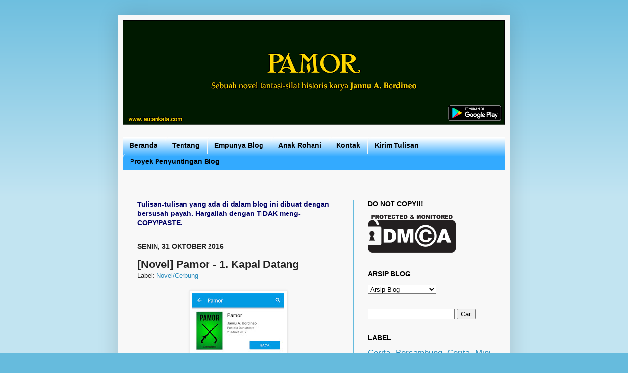

--- FILE ---
content_type: text/html; charset=UTF-8
request_url: http://www.lautankata.com/2016/10/novel-pamor-1-kapal-datang.html
body_size: 13729
content:
<!DOCTYPE html>
<html class='v2' dir='ltr' xmlns='http://www.w3.org/1999/xhtml' xmlns:b='http://www.google.com/2005/gml/b' xmlns:data='http://www.google.com/2005/gml/data' xmlns:expr='http://www.google.com/2005/gml/expr'>
<head>
<link href='https://www.blogger.com/static/v1/widgets/335934321-css_bundle_v2.css' rel='stylesheet' type='text/css'/>
<meta content='width=1100' name='viewport'/>
<title>[Novel] Pamor - 1. Kapal Datang | Lautan Kata</title>
<style id='page-skin-1' type='text/css'><!--
/*
-----------------------------------------------
Blogger Template Style
Name:     Simple
Designer: Josh Peterson
URL:      www.noaesthetic.com
----------------------------------------------- */
/* Variable definitions
====================
<Variable name="keycolor" description="Main Color" type="color" default="#66bbdd"/>
<Group description="Page Text" selector="body">
<Variable name="body.font" description="Font" type="font"
default="normal normal 12px Arial, Tahoma, Helvetica, FreeSans, sans-serif"/>
<Variable name="body.text.color" description="Text Color" type="color" default="#222222"/>
</Group>
<Group description="Backgrounds" selector=".body-fauxcolumns-outer">
<Variable name="body.background.color" description="Outer Background" type="color" default="#66bbdd"/>
<Variable name="content.background.color" description="Main Background" type="color" default="#ffffff"/>
<Variable name="header.background.color" description="Header Background" type="color" default="transparent"/>
</Group>
<Group description="Links" selector=".main-outer">
<Variable name="link.color" description="Link Color" type="color" default="#2288bb"/>
<Variable name="link.visited.color" description="Visited Color" type="color" default="#888888"/>
<Variable name="link.hover.color" description="Hover Color" type="color" default="#33aaff"/>
</Group>
<Group description="Blog Title" selector=".header h1">
<Variable name="header.font" description="Font" type="font"
default="normal normal 60px Arial, Tahoma, Helvetica, FreeSans, sans-serif"/>
<Variable name="header.text.color" description="Title Color" type="color" default="#3399bb" />
</Group>
<Group description="Blog Description" selector=".header .description">
<Variable name="description.text.color" description="Description Color" type="color"
default="#777777" />
</Group>
<Group description="Tabs Text" selector=".tabs-inner .widget li a">
<Variable name="tabs.font" description="Font" type="font"
default="normal normal 14px Arial, Tahoma, Helvetica, FreeSans, sans-serif"/>
<Variable name="tabs.text.color" description="Text Color" type="color" default="#999999"/>
<Variable name="tabs.selected.text.color" description="Selected Color" type="color" default="#000000"/>
</Group>
<Group description="Tabs Background" selector=".tabs-outer .PageList">
<Variable name="tabs.background.color" description="Background Color" type="color" default="#f5f5f5"/>
<Variable name="tabs.selected.background.color" description="Selected Color" type="color" default="#eeeeee"/>
</Group>
<Group description="Post Title" selector="h3.post-title, .comments h4">
<Variable name="post.title.font" description="Font" type="font"
default="normal normal 22px Arial, Tahoma, Helvetica, FreeSans, sans-serif"/>
</Group>
<Group description="Date Header" selector=".date-header">
<Variable name="date.header.color" description="Text Color" type="color"
default="#222222"/>
<Variable name="date.header.background.color" description="Background Color" type="color"
default="transparent"/>
</Group>
<Group description="Post Footer" selector=".post-footer">
<Variable name="post.footer.text.color" description="Text Color" type="color" default="#666666"/>
<Variable name="post.footer.background.color" description="Background Color" type="color"
default="#f9f9f9"/>
<Variable name="post.footer.border.color" description="Shadow Color" type="color" default="#eeeeee"/>
</Group>
<Group description="Gadgets" selector="h2">
<Variable name="widget.title.font" description="Title Font" type="font"
default="normal bold 11px Arial, Tahoma, Helvetica, FreeSans, sans-serif"/>
<Variable name="widget.title.text.color" description="Title Color" type="color" default="#000000"/>
<Variable name="widget.alternate.text.color" description="Alternate Color" type="color" default="#999999"/>
</Group>
<Group description="Images" selector=".main-inner">
<Variable name="image.background.color" description="Background Color" type="color" default="#ffffff"/>
<Variable name="image.border.color" description="Border Color" type="color" default="#eeeeee"/>
<Variable name="image.text.color" description="Caption Text Color" type="color" default="#222222"/>
</Group>
<Group description="Accents" selector=".content-inner">
<Variable name="body.rule.color" description="Separator Line Color" type="color" default="#eeeeee"/>
<Variable name="tabs.border.color" description="Tabs Border Color" type="color" default="#66bbdd"/>
</Group>
<Variable name="body.background" description="Body Background" type="background"
color="#66bbdd" default="$(color) none repeat scroll top left"/>
<Variable name="body.background.override" description="Body Background Override" type="string" default=""/>
<Variable name="body.background.gradient.cap" description="Body Gradient Cap" type="url"
default="url(//www.blogblog.com/1kt/simple/gradients_light.png)"/>
<Variable name="body.background.gradient.tile" description="Body Gradient Tile" type="url"
default="url(//www.blogblog.com/1kt/simple/body_gradient_tile_light.png)"/>
<Variable name="content.background.color.selector" description="Content Background Color Selector" type="string" default=".content-inner"/>
<Variable name="content.padding" description="Content Padding" type="length" default="10px"/>
<Variable name="content.padding.horizontal" description="Content Horizontal Padding" type="length" default="10px"/>
<Variable name="content.shadow.spread" description="Content Shadow Spread" type="length" default="40px"/>
<Variable name="content.shadow.spread.webkit" description="Content Shadow Spread (WebKit)" type="length" default="5px"/>
<Variable name="content.shadow.spread.ie" description="Content Shadow Spread (IE)" type="length" default="10px"/>
<Variable name="main.border.width" description="Main Border Width" type="length" default="0"/>
<Variable name="header.background.gradient" description="Header Gradient" type="url" default="none"/>
<Variable name="header.shadow.offset.left" description="Header Shadow Offset Left" type="length" default="-1px"/>
<Variable name="header.shadow.offset.top" description="Header Shadow Offset Top" type="length" default="-1px"/>
<Variable name="header.shadow.spread" description="Header Shadow Spread" type="length" default="1px"/>
<Variable name="header.padding" description="Header Padding" type="length" default="30px"/>
<Variable name="header.border.size" description="Header Border Size" type="length" default="1px"/>
<Variable name="header.bottom.border.size" description="Header Bottom Border Size" type="length" default="1px"/>
<Variable name="header.border.horizontalsize" description="Header Horizontal Border Size" type="length" default="0"/>
<Variable name="description.text.size" description="Description Text Size" type="string" default="140%"/>
<Variable name="tabs.margin.top" description="Tabs Margin Top" type="length" default="0" />
<Variable name="tabs.margin.side" description="Tabs Side Margin" type="length" default="30px" />
<Variable name="tabs.background.gradient" description="Tabs Background Gradient" type="url"
default="url(//www.blogblog.com/1kt/simple/gradients_light.png)"/>
<Variable name="tabs.border.width" description="Tabs Border Width" type="length" default="1px"/>
<Variable name="tabs.bevel.border.width" description="Tabs Bevel Border Width" type="length" default="1px"/>
<Variable name="date.header.padding" description="Date Header Padding" type="string" default="inherit"/>
<Variable name="date.header.letterspacing" description="Date Header Letter Spacing" type="string" default="inherit"/>
<Variable name="date.header.margin" description="Date Header Margin" type="string" default="inherit"/>
<Variable name="post.margin.bottom" description="Post Bottom Margin" type="length" default="25px"/>
<Variable name="image.border.small.size" description="Image Border Small Size" type="length" default="2px"/>
<Variable name="image.border.large.size" description="Image Border Large Size" type="length" default="5px"/>
<Variable name="page.width.selector" description="Page Width Selector" type="string" default=".region-inner"/>
<Variable name="page.width" description="Page Width" type="string" default="auto"/>
<Variable name="main.section.margin" description="Main Section Margin" type="length" default="15px"/>
<Variable name="main.padding" description="Main Padding" type="length" default="15px"/>
<Variable name="main.padding.top" description="Main Padding Top" type="length" default="30px"/>
<Variable name="main.padding.bottom" description="Main Padding Bottom" type="length" default="30px"/>
<Variable name="paging.background"
color="#f8f8f8"
description="Background of blog paging area" type="background"
default="transparent none no-repeat scroll top center"/>
<Variable name="footer.bevel" description="Bevel border length of footer" type="length" default="0"/>
<Variable name="mobile.background.overlay" description="Mobile Background Overlay" type="string"
default="transparent none repeat scroll top left"/>
<Variable name="mobile.background.size" description="Mobile Background Size" type="string" default="auto"/>
<Variable name="mobile.button.color" description="Mobile Button Color" type="color" default="#ffffff" />
<Variable name="startSide" description="Side where text starts in blog language" type="automatic" default="left"/>
<Variable name="endSide" description="Side where text ends in blog language" type="automatic" default="right"/>
*/
/* Content
----------------------------------------------- */
body {
font: normal normal 14px Arial, Tahoma, Helvetica, FreeSans, sans-serif;
color: #222222;
background: #66bbdd none repeat scroll top left;
padding: 0 40px 40px 40px;
}
html body .region-inner {
min-width: 0;
max-width: 100%;
width: auto;
}
a:link {
text-decoration:none;
color: #2288bb;
}
a:visited {
text-decoration:none;
color: #bb5421;
}
a:hover {
text-decoration:underline;
color: #33aaff;
}
.body-fauxcolumn-outer .fauxcolumn-inner {
background: transparent url(//www.blogblog.com/1kt/simple/body_gradient_tile_light.png) repeat scroll top left;
_background-image: none;
}
.body-fauxcolumn-outer .cap-top {
position: absolute;
z-index: 1;
height: 400px;
width: 100%;
background: #66bbdd none repeat scroll top left;
}
.body-fauxcolumn-outer .cap-top .cap-left {
width: 100%;
background: transparent url(//www.blogblog.com/1kt/simple/gradients_light.png) repeat-x scroll top left;
_background-image: none;
}
.content-outer {
-moz-box-shadow: 0 0 40px rgba(0, 0, 0, .15);
-webkit-box-shadow: 0 0 5px rgba(0, 0, 0, .15);
-goog-ms-box-shadow: 0 0 10px #333333;
box-shadow: 0 0 40px rgba(0, 0, 0, .15);
margin-bottom: 1px;
}
.content-inner {
padding: 10px 10px;
}
.content-inner {
background-color: #f8f8f8;
}
/* Header
----------------------------------------------- */
.header-outer {
background: transparent none repeat-x scroll 0 -400px;
_background-image: none;
}
.Header h1 {
font: normal bold 80px Arial, Tahoma, Helvetica, FreeSans, sans-serif;
color: #66bbdd;
text-shadow: -1px -1px 1px rgba(0, 0, 0, .2);
}
.Header h1 a {
color: #66bbdd;
}
.Header .description {
font-size: 140%;
color: #777777;
}
#header-inner {text-align: center ;}
.header-inner .Header .titlewrapper {
padding: 22px 30px;
}
.header-inner .Header .descriptionwrapper {
padding: 0 30px;
}
/* Tabs
----------------------------------------------- */
.tabs-inner .section:first-child {
border-top: 1px solid transparent;
}
.tabs-inner .section:first-child ul {
margin-top: -1px;
border-top: 1px solid transparent;
border-left: 0 solid transparent;
border-right: 0 solid transparent;
}
.tabs-inner .widget ul {
background: #33aaff url(//www.blogblog.com/1kt/simple/gradients_light.png) repeat-x scroll 0 -800px;
_background-image: none;
border-bottom: 1px solid transparent;
margin-top: 0;
margin-left: -30px;
margin-right: -30px;
}
.tabs-inner .widget li a {
display: inline-block;
padding: .6em 1em;
font: normal bold 14px Arial, Tahoma, Helvetica, FreeSans, sans-serif;
color: #000000;
border-left: 1px solid #f8f8f8;
border-right: 1px solid transparent;
-webkit-border-top-left-radius: 8px;
-webkit-border-top-right-radius: 8px;
-moz-border-radius-topleft: 8px;
-moz-border-radius-topright: 8px;
border-top-left-radius: 8px;
border-top-right-radius: 8px;}
.tabs-inner .widget li:first-child a {
border-left: none;
}
.tabs-inner .widget li.selected a, .tabs-inner .widget li a:hover {
color: #000000;
background-color: #33aaff;
text-decoration: none;
}
/* Columns
----------------------------------------------- */
.main-outer {
border-top: 0 solid #66bbdd;
}
.fauxcolumn-left-outer .fauxcolumn-inner {
border-right: 1px solid #66bbdd;
}
.fauxcolumn-right-outer .fauxcolumn-inner {
border-left: 1px solid #66bbdd;
}
/* Headings
----------------------------------------------- */
h2 {
margin: 0 0 1em 0;
font: normal bold 14px Arial, Tahoma, Helvetica, FreeSans, sans-serif;
color: #000000;
text-transform: uppercase;
}
/* Widgets
----------------------------------------------- */
.widget .zippy {
color: #999999;
text-shadow: 2px 2px 1px rgba(0, 0, 0, .1);
}
.widget .popular-posts ul {
list-style: none;
}
/* Posts
----------------------------------------------- */
.date-header span {
background-color: transparent;
color: #222222;
padding: inherit;
letter-spacing: inherit;
margin: inherit;
}
.main-inner {
padding-top: 30px;
padding-bottom: 30px;
}
.main-inner .column-center-inner {
padding: 0 15px;
}
.main-inner .column-center-inner .section {
margin: 0 15px;
}
.post {
margin: 0 0 25px 0;
}
h3.post-title, .comments h4 {
font: normal bold 22px Arial, Tahoma, Helvetica, FreeSans, sans-serif;
margin: .75em 0 0;
}
.post-body {
font-size: 110%;
line-height: 1.4;
position: relative;
}
.post-body img, .post-body .tr-caption-container, .Profile img, .Image img,
.BlogList .item-thumbnail img {
padding: 2px;
background: #ffffff;
border: 1px solid #eeeeee;
-moz-box-shadow: 1px 1px 5px rgba(0, 0, 0, .1);
-webkit-box-shadow: 1px 1px 5px rgba(0, 0, 0, .1);
box-shadow: 1px 1px 5px rgba(0, 0, 0, .1);
}
.post-body img, .post-body .tr-caption-container {
padding: 5px;
}
.post-body .tr-caption-container {
color: #222222;
}
.post-body .tr-caption-container img {
padding: 0;
background: transparent;
border: none;
-moz-box-shadow: 0 0 0 rgba(0, 0, 0, .1);
-webkit-box-shadow: 0 0 0 rgba(0, 0, 0, .1);
box-shadow: 0 0 0 rgba(0, 0, 0, .1);
}
.post-header {
margin: 0 0 1.5em;
line-height: 1.6;
font-size: 90%;
}
.post-footer {
margin: 20px -2px 0;
padding: 5px 10px;
color: #000000;
background-color: #ffffff;
border-bottom: 1px solid #66bbdd;
line-height: 1.6;
font-size: 90%;
}
#comments .comment-author {
padding-top: 1.5em;
border-top: 1px solid #66bbdd;
background-position: 0 1.5em;
}
#comments .comment-author:first-child {
padding-top: 0;
border-top: none;
}
.avatar-image-container {
margin: .2em 0 0;
}
#comments .avatar-image-container img {
border: 1px solid #eeeeee;
}
/* Comments
----------------------------------------------- */
.comments .comments-content .icon.blog-author {
background-repeat: no-repeat;
background-image: url([data-uri]);
}
.comments .comments-content .loadmore a {
border-top: 1px solid #999999;
border-bottom: 1px solid #999999;
}
.comments .comment-thread.inline-thread {
background-color: #ffffff;
}
.comments .continue {
border-top: 2px solid #999999;
}
/* Accents
---------------------------------------------- */
.section-columns td.columns-cell {
border-left: 1px solid #66bbdd;
}
.blog-pager {
background: transparent none no-repeat scroll top center;
}
.blog-pager-older-link, .home-link,
.blog-pager-newer-link {
background-color: #f8f8f8;
padding: 5px;
}
.footer-outer {
border-top: 0 dashed #bbbbbb;
}
/* Mobile
----------------------------------------------- */
body.mobile  {
background-size: auto;
}
.mobile .body-fauxcolumn-outer {
background: transparent none repeat scroll top left;
}
.mobile .body-fauxcolumn-outer .cap-top {
background-size: 100% auto;
}
.mobile .content-outer {
-webkit-box-shadow: 0 0 3px rgba(0, 0, 0, .15);
box-shadow: 0 0 3px rgba(0, 0, 0, .15);
padding: 0 40px;
}
body.mobile .AdSense {
margin: 0 -40px;
}
.mobile .tabs-inner .widget ul {
margin-left: 0;
margin-right: 0;
}
.mobile .post {
margin: 0;
}
.mobile .main-inner .column-center-inner .section {
margin: 0;
}
.mobile .date-header span {
padding: 0.1em 10px;
margin: 0 -10px;
}
.mobile h3.post-title {
margin: 0;
}
.mobile .blog-pager {
background: transparent none no-repeat scroll top center;
}
.mobile .footer-outer {
border-top: none;
}
.mobile .main-inner, .mobile .footer-inner {
background-color: #f8f8f8;
}
.mobile-index-contents {
color: #222222;
}
.mobile-link-button {
background-color: #2288bb;
}
.mobile-link-button a:link, .mobile-link-button a:visited {
color: #ffffff;
}
.mobile .tabs-inner .section:first-child {
border-top: none;
}
.mobile .tabs-inner .PageList .widget-content {
background-color: #33aaff;
color: #000000;
border-top: 1px solid transparent;
border-bottom: 1px solid transparent;
}
.mobile .tabs-inner .PageList .widget-content .pagelist-arrow {
border-left: 1px solid transparent;
}
.post-body {display:block;
-khtml-user-select:none;-moz-user-select:none;-o-user-select:none;
user-select:none;unselectable:on;
}
#header-inner img {margin: 0 auto !important;}
#header-inner {text-align:center !important;}
--></style>
<style id='template-skin-1' type='text/css'><!--
body {
min-width: 800px;
}
.content-outer, .content-fauxcolumn-outer, .region-inner {
min-width: 800px;
max-width: 800px;
_width: 800px;
}
.main-inner .columns {
padding-left: 0;
padding-right: 310px;
}
.main-inner .fauxcolumn-center-outer {
left: 0;
right: 310px;
/* IE6 does not respect left and right together */
_width: expression(this.parentNode.offsetWidth -
parseInt("0") -
parseInt("310px") + 'px');
}
.main-inner .fauxcolumn-left-outer {
width: 0;
}
.main-inner .fauxcolumn-right-outer {
width: 310px;
}
.main-inner .column-left-outer {
width: 0;
right: 100%;
margin-left: -0;
}
.main-inner .column-right-outer {
width: 310px;
margin-right: -310px;
}
#layout {
min-width: 0;
}
#layout .content-outer {
min-width: 0;
width: 800px;
}
#layout .region-inner {
min-width: 0;
width: auto;
}
--></style>
<link href='https://www.blogger.com/dyn-css/authorization.css?targetBlogID=8410603142529725436&amp;zx=18cdc165-bcc4-44eb-acad-7139525dd8cc' media='none' onload='if(media!=&#39;all&#39;)media=&#39;all&#39;' rel='stylesheet'/><noscript><link href='https://www.blogger.com/dyn-css/authorization.css?targetBlogID=8410603142529725436&amp;zx=18cdc165-bcc4-44eb-acad-7139525dd8cc' rel='stylesheet'/></noscript>
<meta name='google-adsense-platform-account' content='ca-host-pub-1556223355139109'/>
<meta name='google-adsense-platform-domain' content='blogspot.com'/>

<!-- data-ad-client=ca-pub-9451756963201511 -->

<link rel="stylesheet" href="https://fonts.googleapis.com/css2?display=swap&family=Literata"></head>
<body class='loading'>
<div class='navbar no-items section' id='navbar'>
</div>
<div class='body-fauxcolumns'>
<div class='fauxcolumn-outer body-fauxcolumn-outer'>
<div class='cap-top'>
<div class='cap-left'></div>
<div class='cap-right'></div>
</div>
<div class='fauxborder-left'>
<div class='fauxborder-right'></div>
<div class='fauxcolumn-inner'>
</div>
</div>
<div class='cap-bottom'>
<div class='cap-left'></div>
<div class='cap-right'></div>
</div>
</div>
</div>
<div class='content'>
<div class='content-fauxcolumns'>
<div class='fauxcolumn-outer content-fauxcolumn-outer'>
<div class='cap-top'>
<div class='cap-left'></div>
<div class='cap-right'></div>
</div>
<div class='fauxborder-left'>
<div class='fauxborder-right'></div>
<div class='fauxcolumn-inner'>
</div>
</div>
<div class='cap-bottom'>
<div class='cap-left'></div>
<div class='cap-right'></div>
</div>
</div>
</div>
<div class='content-outer'>
<div class='content-cap-top cap-top'>
<div class='cap-left'></div>
<div class='cap-right'></div>
</div>
<div class='fauxborder-left content-fauxborder-left'>
<div class='fauxborder-right content-fauxborder-right'></div>
<div class='content-inner'>
<header>
<div class='header-outer'>
<div class='header-cap-top cap-top'>
<div class='cap-left'></div>
<div class='cap-right'></div>
</div>
<div class='fauxborder-left header-fauxborder-left'>
<div class='fauxborder-right header-fauxborder-right'></div>
<div class='region-inner header-inner'>
<div class='header section' id='header'><div class='widget Header' data-version='1' id='Header1'>
<div id='header-inner'>
<a href='http://www.lautankata.com/' style='display: block'>
<img alt='Lautan Kata' height='214px; ' id='Header1_headerimg' src='https://blogger.googleusercontent.com/img/a/AVvXsEhmnbZnlMzKqs2x_geEkKn_wkCy_UkN_lbmE0zIP8krdFoxds0acWHT6HIM7RcoYlS-vUqFyLjLPzZV-fkm02KcBwpQsmMVcT7yiv62VKk3gkBZLEKqaqV5WHjbfUUpV8GEe-7MhLzxT_6cP6QWRdDgSskLBeICgqM-diyzqowqrgdFUUBKyQ1aeKnV6g=s780' style='display: block' width='780px; '/>
</a>
<div class='descriptionwrapper'>
<p class='description'><span>
</span></p>
</div>
</div>
</div></div>
</div>
</div>
<div class='header-cap-bottom cap-bottom'>
<div class='cap-left'></div>
<div class='cap-right'></div>
</div>
</div>
</header>
<div class='tabs-outer'>
<div class='tabs-cap-top cap-top'>
<div class='cap-left'></div>
<div class='cap-right'></div>
</div>
<div class='fauxborder-left tabs-fauxborder-left'>
<div class='fauxborder-right tabs-fauxborder-right'></div>
<div class='region-inner tabs-inner'>
<div class='tabs section' id='crosscol'><div class='widget PageList' data-version='1' id='PageList1'>
<h2>Laman</h2>
<div class='widget-content'>
<ul>
<li>
<a href='http://www.lautankata.com/'>Beranda</a>
</li>
<li>
<a href='http://www.lautankata.com/p/tentang.html'>Tentang</a>
</li>
<li>
<a href='http://www.lautankata.com/p/empunya-blog.html'>Empunya Blog</a>
</li>
<li>
<a href='http://www.lautankata.com/p/anak-rohani.html'>Anak Rohani</a>
</li>
<li>
<a href='http://www.lautankata.com/p/kontak.html'>Kontak</a>
</li>
<li>
<a href='http://www.lautankata.com/p/kirim-tulisan.html'>Kirim Tulisan</a>
</li>
<li>
<a href='http://www.lautankata.com/p/proyek-penyuntingan.html'>Proyek Penyuntingan Blog</a>
</li>
</ul>
<div class='clear'></div>
</div>
</div></div>
<div class='tabs section' id='crosscol-overflow'><div class='widget HTML' data-version='1' id='HTML4'>
<div class='widget-content'>
<script async src="https://pagead2.googlesyndication.com/pagead/js/adsbygoogle.js?client=ca-pub-9451756963201511"
     crossorigin="anonymous"></script>
</div>
<div class='clear'></div>
</div></div>
</div>
</div>
<div class='tabs-cap-bottom cap-bottom'>
<div class='cap-left'></div>
<div class='cap-right'></div>
</div>
</div>
<div class='main-outer'>
<div class='main-cap-top cap-top'>
<div class='cap-left'></div>
<div class='cap-right'></div>
</div>
<div class='fauxborder-left main-fauxborder-left'>
<div class='fauxborder-right main-fauxborder-right'></div>
<div class='region-inner main-inner'>
<div class='columns fauxcolumns'>
<div class='fauxcolumn-outer fauxcolumn-center-outer'>
<div class='cap-top'>
<div class='cap-left'></div>
<div class='cap-right'></div>
</div>
<div class='fauxborder-left'>
<div class='fauxborder-right'></div>
<div class='fauxcolumn-inner'>
</div>
</div>
<div class='cap-bottom'>
<div class='cap-left'></div>
<div class='cap-right'></div>
</div>
</div>
<div class='fauxcolumn-outer fauxcolumn-left-outer'>
<div class='cap-top'>
<div class='cap-left'></div>
<div class='cap-right'></div>
</div>
<div class='fauxborder-left'>
<div class='fauxborder-right'></div>
<div class='fauxcolumn-inner'>
</div>
</div>
<div class='cap-bottom'>
<div class='cap-left'></div>
<div class='cap-right'></div>
</div>
</div>
<div class='fauxcolumn-outer fauxcolumn-right-outer'>
<div class='cap-top'>
<div class='cap-left'></div>
<div class='cap-right'></div>
</div>
<div class='fauxborder-left'>
<div class='fauxborder-right'></div>
<div class='fauxcolumn-inner'>
</div>
</div>
<div class='cap-bottom'>
<div class='cap-left'></div>
<div class='cap-right'></div>
</div>
</div>
<!-- corrects IE6 width calculation -->
<div class='columns-inner'>
<div class='column-center-outer'>
<div class='column-center-inner'>
<div class='main section' id='main'><div class='widget Text' data-version='1' id='Text1'>
<div class='widget-content'>
<span style="font-weight: bold; color: rgb(0, 0, 102);">Tulisan-tulisan  yang ada di dalam blog ini dibuat dengan bersusah payah. Hargailah dengan TIDAK meng-COPY/PASTE.</span>
</div>
<div class='clear'></div>
</div><div class='widget Blog' data-version='1' id='Blog1'>
<div class='blog-posts hfeed'>

          <div class="date-outer">
        
<h2 class='date-header'><span>Senin, 31 Oktober 2016</span></h2>

          <div class="date-posts">
        
<div class='post-outer'>
<div class='post hentry' itemprop='blogPost' itemscope='itemscope' itemtype='http://schema.org/BlogPosting'>
<meta content='https://blogger.googleusercontent.com/img/b/R29vZ2xl/AVvXsEjDEPs-gM_4pbQzOoofkNZq_fjlJyYPiiww5V2dfETsCTS3OxuvCbCymLEDd6gIrUxa1SVok6A_Z56FLCibTFQQAacckzMM3oqzBvP-4Lcmngiszniybs7yYPzB-AzCO-NTvE2dtdy6ZjnH/s72-c/_20170605_092913.JPG' itemprop='image_url'/>
<meta content='8410603142529725436' itemprop='blogId'/>
<meta content='2188980579977051369' itemprop='postId'/>
<a name='2188980579977051369'></a>
<h3 class='post-title entry-title' itemprop='name'>
[Novel] Pamor - 1. Kapal Datang
</h3>
<div class='post-header'>
<div class='post-header-line-1'><span class='post-labels'>
Label:
<a href='http://www.lautankata.com/search/label/Novel%2FCerbung' rel='tag'>Novel/Cerbung</a>
</span>
</div>
</div>
<div class='post-body entry-content' id='post-body-2188980579977051369' itemprop='description articleBody'>
<div class="separator" style="clear: both; text-align: center;">
</div>
<table align="center" cellpadding="0" cellspacing="0" class="tr-caption-container" style="margin-left: auto; margin-right: auto; text-align: center;"><tbody>
<tr><td style="text-align: center;"><a href="https://blogger.googleusercontent.com/img/b/R29vZ2xl/AVvXsEjDEPs-gM_4pbQzOoofkNZq_fjlJyYPiiww5V2dfETsCTS3OxuvCbCymLEDd6gIrUxa1SVok6A_Z56FLCibTFQQAacckzMM3oqzBvP-4Lcmngiszniybs7yYPzB-AzCO-NTvE2dtdy6ZjnH/s1600/_20170605_092913.JPG" imageanchor="1" style="margin-left: auto; margin-right: auto;"><img border="0" data-original-height="1232" data-original-width="720" height="320" src="https://blogger.googleusercontent.com/img/b/R29vZ2xl/AVvXsEjDEPs-gM_4pbQzOoofkNZq_fjlJyYPiiww5V2dfETsCTS3OxuvCbCymLEDd6gIrUxa1SVok6A_Z56FLCibTFQQAacckzMM3oqzBvP-4Lcmngiszniybs7yYPzB-AzCO-NTvE2dtdy6ZjnH/s320/_20170605_092913.JPG" width="187" /></a></td></tr>
<tr><td class="tr-caption" style="text-align: center;">Pamor di Google Play</td></tr>
</tbody></table>
<div>
Cerita "Pamor" bisa Anda dapatkan di Google Play Buku atau <a href="https://play.google.com/store/books/details?id=jU-mDAAAQBAJ" target="_blank">klik tautan ini</a>.</div>
<div style='clear: both;'></div>
</div>
<div class='post-footer'>
<H2 style=' font-size:12px; color:#000000; font-family:verdana; font-weight:normal;'>Baca juga:</H2>
<DIV class='rbbox' style='background:#fff;margin-top:10px;margin-bottom:10px;'>
<DIV style='margin:0px; font-size:14px; line-height:25px;padding:5px;height:123px;overflow:auto;border:1px solid #ccc;'>
<DIV id='albri'></DIV>
<SCRIPT type='text/javascript'>
var homeUrl3 = "http://www.lautankata.com/";
var maxNumberOfPostsPerLabel = 4;
var maxNumberOfLabels = 4;
maxNumberOfPostsPerLabel = 5;
maxNumberOfLabels = 3;
function listEntries10(json) {
var ul = document.createElement('ul');
var maxPosts = (json.feed.entry.length <= maxNumberOfPostsPerLabel) ?
json.feed.entry.length : maxNumberOfPostsPerLabel;
for (var i = 0; i < maxPosts; i++) {
var entry = json.feed.entry[i];
var alturl;
for (var k = 0; k < entry.link.length; k++) {
if (entry.link[k].rel == 'alternate') {
alturl = entry.link[k].href;
break;
}
}
var li = document.createElement('li');
var a = document.createElement('a');
a.href = alturl;
if(a.href!=location.href) {
var txt = document.createTextNode(entry.title.$t);
a.appendChild(txt);
li.appendChild(a);
ul.appendChild(li);
}
}
for (var l = 0; l < json.feed.link.length; l++) {
if (json.feed.link[l].rel == 'alternate') {
var raw = json.feed.link[l].href;
var label = raw.substr(homeUrl3.length+13);
var k;
for (k=0; k<20; k++) label = label.replace("%20", " ");
var txt = document.createTextNode(label);
var h = document.createElement('b');
h.appendChild(txt);
var div1 = document.createElement('div');
div1.appendChild(h);
div1.appendChild(ul);
document.getElementById('albri').appendChild(div1);
}
}
}
function search10(query, label) {
var script = document.createElement('script');
script.setAttribute('src', query + 'feeds/posts/default/-/'
+ label +
'?alt=json-in-script&callback=listEntries10');
script.setAttribute('type', 'text/javascript');
document.documentElement.firstChild.appendChild(script);
}
var labelArray = new Array();
var numLabel = 0;

textLabel = "Novel/Cerbung";
var test = 0;
for (var i = 0; i < labelArray.length; i++)
if (labelArray[i] == textLabel) test = 1;
if (test == 0) {
labelArray.push(textLabel);
var maxLabels = (labelArray.length <= maxNumberOfLabels) ?
labelArray.length : maxNumberOfLabels;
if (numLabel < maxLabels) {
search10(homeUrl3, textLabel);
numLabel++;
}
}
</SCRIPT>
</DIV>
<script type='text/javascript'>RelPost();</script>
</DIV>
<div class='post-footer-line post-footer-line-1'><div class='post-share-buttons goog-inline-block'>
</div>
<span class='post-author vcard'>
Diposkan oleh
<span class='fn' itemprop='author' itemscope='itemscope' itemtype='http://schema.org/Person'>
<meta content='https://www.blogger.com/profile/16010309101011773170' itemprop='url'/>
<a href='https://www.blogger.com/profile/16010309101011773170' rel='author' title='author profile'>
<span itemprop='name'>Misterious J (Bordineo)</span>
</a>
</span>
</span>
<span class='post-timestamp'>
pada
<meta content='http://www.lautankata.com/2016/10/novel-pamor-1-kapal-datang.html' itemprop='url'/>
<a class='timestamp-link' href='http://www.lautankata.com/2016/10/novel-pamor-1-kapal-datang.html' rel='bookmark' title='permanent link'><abbr class='published' itemprop='datePublished' title='2016-10-31T21:36:00+08:00'>21.36</abbr></a>
</span>
<span class='post-icons'>
<span class='item-control blog-admin pid-1488249221'>
<a href='https://www.blogger.com/post-edit.g?blogID=8410603142529725436&postID=2188980579977051369&from=pencil' title='Edit Entri'>
<img alt='' class='icon-action' height='18' src='https://resources.blogblog.com/img/icon18_edit_allbkg.gif' width='18'/>
</a>
</span>
</span>
</div>
<div class='post-footer-line post-footer-line-2'><span class='post-comment-link'>
</span>
</div>
<div class='post-footer-line post-footer-line-3'><span class='reaction-buttons'>
</span>
</div>
</div>
</div>
<div class='comments' id='comments'>
<a name='comments'></a>
<h4>Tidak ada komentar:</h4>
<div id='Blog1_comments-block-wrapper'>
<dl class='avatar-comment-indent' id='comments-block'>
</dl>
</div>
<p class='comment-footer'>
<div class='comment-form'>
<a name='comment-form'></a>
<h4 id='comment-post-message'>Posting Komentar</h4>
<p>Berkomentarlah yang santun dan sesuai dengan isi tulisan.</p>
<a href='https://www.blogger.com/comment/frame/8410603142529725436?po=2188980579977051369&hl=id&saa=85391&origin=http://www.lautankata.com' id='comment-editor-src'></a>
<iframe allowtransparency='true' class='blogger-iframe-colorize blogger-comment-from-post' frameborder='0' height='410px' id='comment-editor' name='comment-editor' src='' width='100%'></iframe>
<script src='https://www.blogger.com/static/v1/jsbin/2830521187-comment_from_post_iframe.js' type='text/javascript'></script>
<script type='text/javascript'>
      BLOG_CMT_createIframe('https://www.blogger.com/rpc_relay.html');
    </script>
</div>
</p>
</div>
</div>
<div class='inline-ad'>
<script type="text/javascript">
    google_ad_client = "ca-pub-9451756963201511";
    google_ad_host = "ca-host-pub-1556223355139109";
    google_ad_host_channel = "L0007";
    google_ad_slot = "8843565256";
    google_ad_width = 300;
    google_ad_height = 250;
</script>
<!-- maniak-bacatulis_main_Blog1_300x250_as -->
<script type="text/javascript"
src="//pagead2.googlesyndication.com/pagead/show_ads.js">
</script>
</div>

        </div></div>
      
</div>
<div class='blog-pager' id='blog-pager'>
<span id='blog-pager-newer-link'>
<a class='blog-pager-newer-link' href='http://www.lautankata.com/2016/12/novel-pamor-2-pembagian-pamor.html' id='Blog1_blog-pager-newer-link' title='Posting Lebih Baru'>Posting Lebih Baru</a>
</span>
<span id='blog-pager-older-link'>
<a class='blog-pager-older-link' href='http://www.lautankata.com/2016/09/cermin-bukan-keledai.html' id='Blog1_blog-pager-older-link' title='Posting Lama'>Posting Lama</a>
</span>
<a class='home-link' href='http://www.lautankata.com/'>Beranda</a>
</div>
<div class='clear'></div>
<div class='post-feeds'>
<div class='feed-links'>
Langganan:
<a class='feed-link' href='http://www.lautankata.com/feeds/2188980579977051369/comments/default' target='_blank' type='application/atom+xml'>Posting Komentar (Atom)</a>
</div>
</div>
</div></div>
</div>
</div>
<div class='column-left-outer'>
<div class='column-left-inner'>
<aside>
</aside>
</div>
</div>
<div class='column-right-outer'>
<div class='column-right-inner'>
<aside>
<div class='sidebar section' id='sidebar-right-1'><div class='widget HTML' data-version='1' id='HTML7'>
<h2 class='title'>DO NOT COPY!!!</h2>
<div class='widget-content'>
<a href="http://www.dmca.com/Protection/Status.aspx?ID=4791a16a-798f-4598-b3ff-48d3f24244f1" title="DMCA"> <img src ="http://images.dmca.com/Badges/DMCA_logo-bw180w.png?ID=4791a16a-798f-4598-b3ff-48d3f24244f1"  alt="DMCA.com" /></a>
</div>
<div class='clear'></div>
</div><div class='widget BlogArchive' data-version='1' id='BlogArchive1'>
<h2>Arsip Blog</h2>
<div class='widget-content'>
<div id='ArchiveList'>
<div id='BlogArchive1_ArchiveList'>
<select id='BlogArchive1_ArchiveMenu'>
<option value=''>Arsip Blog</option>
<option value='http://www.lautankata.com/2024/11/'>November 2024 (1)</option>
<option value='http://www.lautankata.com/2024/02/'>Februari 2024 (1)</option>
<option value='http://www.lautankata.com/2023/11/'>November 2023 (1)</option>
<option value='http://www.lautankata.com/2023/04/'>April 2023 (1)</option>
<option value='http://www.lautankata.com/2023/01/'>Januari 2023 (1)</option>
<option value='http://www.lautankata.com/2021/09/'>September 2021 (1)</option>
<option value='http://www.lautankata.com/2021/04/'>April 2021 (1)</option>
<option value='http://www.lautankata.com/2021/03/'>Maret 2021 (1)</option>
<option value='http://www.lautankata.com/2021/01/'>Januari 2021 (2)</option>
<option value='http://www.lautankata.com/2020/11/'>November 2020 (2)</option>
<option value='http://www.lautankata.com/2020/10/'>Oktober 2020 (2)</option>
<option value='http://www.lautankata.com/2020/09/'>September 2020 (3)</option>
<option value='http://www.lautankata.com/2020/08/'>Agustus 2020 (1)</option>
<option value='http://www.lautankata.com/2020/07/'>Juli 2020 (1)</option>
<option value='http://www.lautankata.com/2020/06/'>Juni 2020 (6)</option>
<option value='http://www.lautankata.com/2020/02/'>Februari 2020 (1)</option>
<option value='http://www.lautankata.com/2019/10/'>Oktober 2019 (1)</option>
<option value='http://www.lautankata.com/2019/09/'>September 2019 (1)</option>
<option value='http://www.lautankata.com/2019/08/'>Agustus 2019 (3)</option>
<option value='http://www.lautankata.com/2019/06/'>Juni 2019 (2)</option>
<option value='http://www.lautankata.com/2019/04/'>April 2019 (1)</option>
<option value='http://www.lautankata.com/2019/03/'>Maret 2019 (2)</option>
<option value='http://www.lautankata.com/2019/02/'>Februari 2019 (1)</option>
<option value='http://www.lautankata.com/2019/01/'>Januari 2019 (2)</option>
<option value='http://www.lautankata.com/2018/12/'>Desember 2018 (1)</option>
<option value='http://www.lautankata.com/2018/11/'>November 2018 (2)</option>
<option value='http://www.lautankata.com/2018/10/'>Oktober 2018 (1)</option>
<option value='http://www.lautankata.com/2018/08/'>Agustus 2018 (1)</option>
<option value='http://www.lautankata.com/2018/04/'>April 2018 (1)</option>
<option value='http://www.lautankata.com/2018/02/'>Februari 2018 (1)</option>
<option value='http://www.lautankata.com/2018/01/'>Januari 2018 (2)</option>
<option value='http://www.lautankata.com/2017/12/'>Desember 2017 (2)</option>
<option value='http://www.lautankata.com/2017/09/'>September 2017 (1)</option>
<option value='http://www.lautankata.com/2017/08/'>Agustus 2017 (1)</option>
<option value='http://www.lautankata.com/2017/07/'>Juli 2017 (1)</option>
<option value='http://www.lautankata.com/2017/06/'>Juni 2017 (2)</option>
<option value='http://www.lautankata.com/2017/05/'>Mei 2017 (1)</option>
<option value='http://www.lautankata.com/2017/04/'>April 2017 (1)</option>
<option value='http://www.lautankata.com/2017/03/'>Maret 2017 (3)</option>
<option value='http://www.lautankata.com/2017/01/'>Januari 2017 (1)</option>
<option value='http://www.lautankata.com/2016/12/'>Desember 2016 (6)</option>
<option value='http://www.lautankata.com/2016/10/'>Oktober 2016 (1)</option>
<option value='http://www.lautankata.com/2016/09/'>September 2016 (1)</option>
<option value='http://www.lautankata.com/2016/08/'>Agustus 2016 (1)</option>
<option value='http://www.lautankata.com/2016/07/'>Juli 2016 (2)</option>
<option value='http://www.lautankata.com/2016/06/'>Juni 2016 (1)</option>
<option value='http://www.lautankata.com/2016/05/'>Mei 2016 (1)</option>
<option value='http://www.lautankata.com/2016/04/'>April 2016 (1)</option>
<option value='http://www.lautankata.com/2016/03/'>Maret 2016 (1)</option>
<option value='http://www.lautankata.com/2016/02/'>Februari 2016 (1)</option>
<option value='http://www.lautankata.com/2016/01/'>Januari 2016 (1)</option>
<option value='http://www.lautankata.com/2015/12/'>Desember 2015 (1)</option>
<option value='http://www.lautankata.com/2015/11/'>November 2015 (1)</option>
<option value='http://www.lautankata.com/2015/10/'>Oktober 2015 (2)</option>
<option value='http://www.lautankata.com/2015/08/'>Agustus 2015 (2)</option>
<option value='http://www.lautankata.com/2015/07/'>Juli 2015 (2)</option>
<option value='http://www.lautankata.com/2015/06/'>Juni 2015 (3)</option>
<option value='http://www.lautankata.com/2015/05/'>Mei 2015 (2)</option>
<option value='http://www.lautankata.com/2015/03/'>Maret 2015 (3)</option>
<option value='http://www.lautankata.com/2015/02/'>Februari 2015 (3)</option>
<option value='http://www.lautankata.com/2015/01/'>Januari 2015 (1)</option>
<option value='http://www.lautankata.com/2014/12/'>Desember 2014 (1)</option>
<option value='http://www.lautankata.com/2014/11/'>November 2014 (1)</option>
<option value='http://www.lautankata.com/2014/09/'>September 2014 (1)</option>
<option value='http://www.lautankata.com/2014/08/'>Agustus 2014 (1)</option>
<option value='http://www.lautankata.com/2014/07/'>Juli 2014 (3)</option>
<option value='http://www.lautankata.com/2014/06/'>Juni 2014 (3)</option>
<option value='http://www.lautankata.com/2014/05/'>Mei 2014 (2)</option>
<option value='http://www.lautankata.com/2014/04/'>April 2014 (1)</option>
<option value='http://www.lautankata.com/2014/03/'>Maret 2014 (3)</option>
<option value='http://www.lautankata.com/2014/02/'>Februari 2014 (2)</option>
<option value='http://www.lautankata.com/2014/01/'>Januari 2014 (1)</option>
<option value='http://www.lautankata.com/2013/11/'>November 2013 (1)</option>
<option value='http://www.lautankata.com/2013/09/'>September 2013 (1)</option>
<option value='http://www.lautankata.com/2013/08/'>Agustus 2013 (1)</option>
<option value='http://www.lautankata.com/2013/07/'>Juli 2013 (1)</option>
<option value='http://www.lautankata.com/2013/06/'>Juni 2013 (1)</option>
<option value='http://www.lautankata.com/2013/04/'>April 2013 (3)</option>
<option value='http://www.lautankata.com/2013/03/'>Maret 2013 (1)</option>
<option value='http://www.lautankata.com/2013/02/'>Februari 2013 (2)</option>
<option value='http://www.lautankata.com/2012/10/'>Oktober 2012 (1)</option>
<option value='http://www.lautankata.com/2012/09/'>September 2012 (1)</option>
<option value='http://www.lautankata.com/2012/08/'>Agustus 2012 (6)</option>
<option value='http://www.lautankata.com/2012/07/'>Juli 2012 (9)</option>
<option value='http://www.lautankata.com/2012/06/'>Juni 2012 (2)</option>
<option value='http://www.lautankata.com/2012/05/'>Mei 2012 (3)</option>
<option value='http://www.lautankata.com/2012/04/'>April 2012 (1)</option>
<option value='http://www.lautankata.com/2012/03/'>Maret 2012 (1)</option>
<option value='http://www.lautankata.com/2012/02/'>Februari 2012 (2)</option>
<option value='http://www.lautankata.com/2012/01/'>Januari 2012 (2)</option>
<option value='http://www.lautankata.com/2011/12/'>Desember 2011 (1)</option>
<option value='http://www.lautankata.com/2011/11/'>November 2011 (3)</option>
<option value='http://www.lautankata.com/2011/10/'>Oktober 2011 (2)</option>
<option value='http://www.lautankata.com/2011/09/'>September 2011 (3)</option>
<option value='http://www.lautankata.com/2011/08/'>Agustus 2011 (4)</option>
<option value='http://www.lautankata.com/2011/07/'>Juli 2011 (2)</option>
<option value='http://www.lautankata.com/2011/06/'>Juni 2011 (2)</option>
<option value='http://www.lautankata.com/2011/05/'>Mei 2011 (1)</option>
<option value='http://www.lautankata.com/2011/04/'>April 2011 (2)</option>
<option value='http://www.lautankata.com/2011/03/'>Maret 2011 (2)</option>
<option value='http://www.lautankata.com/2011/02/'>Februari 2011 (4)</option>
<option value='http://www.lautankata.com/2011/01/'>Januari 2011 (4)</option>
<option value='http://www.lautankata.com/2010/12/'>Desember 2010 (4)</option>
<option value='http://www.lautankata.com/2010/11/'>November 2010 (1)</option>
<option value='http://www.lautankata.com/2010/10/'>Oktober 2010 (2)</option>
<option value='http://www.lautankata.com/2010/09/'>September 2010 (3)</option>
<option value='http://www.lautankata.com/2010/08/'>Agustus 2010 (10)</option>
<option value='http://www.lautankata.com/2010/05/'>Mei 2010 (1)</option>
<option value='http://www.lautankata.com/2010/04/'>April 2010 (4)</option>
<option value='http://www.lautankata.com/2010/03/'>Maret 2010 (2)</option>
<option value='http://www.lautankata.com/2010/02/'>Februari 2010 (3)</option>
<option value='http://www.lautankata.com/2010/01/'>Januari 2010 (9)</option>
<option value='http://www.lautankata.com/2009/12/'>Desember 2009 (14)</option>
<option value='http://www.lautankata.com/2009/11/'>November 2009 (3)</option>
</select>
</div>
</div>
<div class='clear'></div>
</div>
</div><div class='widget HTML' data-version='1' id='HTML3'>
<div class='widget-content'>
<form id="searchform" action="http://www.lautankata.com/search" name="searchform" method="get">
<input id="s" value="" name="q" type="text" /> <input id="searchsubmit" value="Cari" type="submit" /> </form>
</div>
<div class='clear'></div>
</div><div class='widget Label' data-version='1' id='Label1'>
<h2>Label</h2>
<div class='widget-content cloud-label-widget-content'>
<span class='label-size label-size-4'>
<a dir='ltr' href='http://www.lautankata.com/search/label/Cerita%20Bersambung'>Cerita Bersambung</a>
</span>
<span class='label-size label-size-4'>
<a dir='ltr' href='http://www.lautankata.com/search/label/Cerita%20Mini'>Cerita Mini</a>
</span>
<span class='label-size label-size-5'>
<a dir='ltr' href='http://www.lautankata.com/search/label/Cerpen'>Cerpen</a>
</span>
<span class='label-size label-size-3'>
<a dir='ltr' href='http://www.lautankata.com/search/label/Dongeng'>Dongeng</a>
</span>
<span class='label-size label-size-4'>
<a dir='ltr' href='http://www.lautankata.com/search/label/Esai'>Esai</a>
</span>
<span class='label-size label-size-1'>
<a dir='ltr' href='http://www.lautankata.com/search/label/Ide'>Ide</a>
</span>
<span class='label-size label-size-3'>
<a dir='ltr' href='http://www.lautankata.com/search/label/Kepenulisan'>Kepenulisan</a>
</span>
<span class='label-size label-size-2'>
<a dir='ltr' href='http://www.lautankata.com/search/label/Kiat'>Kiat</a>
</span>
<span class='label-size label-size-3'>
<a dir='ltr' href='http://www.lautankata.com/search/label/Kosakata'>Kosakata</a>
</span>
<span class='label-size label-size-1'>
<a dir='ltr' href='http://www.lautankata.com/search/label/Kosakata%2FUngkapan'>Kosakata/Ungkapan</a>
</span>
<span class='label-size label-size-3'>
<a dir='ltr' href='http://www.lautankata.com/search/label/Novel%2FCerbung'>Novel/Cerbung</a>
</span>
<span class='label-size label-size-4'>
<a dir='ltr' href='http://www.lautankata.com/search/label/Opini'>Opini</a>
</span>
<span class='label-size label-size-2'>
<a dir='ltr' href='http://www.lautankata.com/search/label/Pengetahuan'>Pengetahuan</a>
</span>
<span class='label-size label-size-3'>
<a dir='ltr' href='http://www.lautankata.com/search/label/Pengumuman'>Pengumuman</a>
</span>
<span class='label-size label-size-2'>
<a dir='ltr' href='http://www.lautankata.com/search/label/Perlu%20Kamu%20Tahu'>Perlu Kamu Tahu</a>
</span>
<span class='label-size label-size-5'>
<a dir='ltr' href='http://www.lautankata.com/search/label/Puisi'>Puisi</a>
</span>
<span class='label-size label-size-2'>
<a dir='ltr' href='http://www.lautankata.com/search/label/Renungan'>Renungan</a>
</span>
<span class='label-size label-size-2'>
<a dir='ltr' href='http://www.lautankata.com/search/label/Resensi%20Buku'>Resensi Buku</a>
</span>
<span class='label-size label-size-3'>
<a dir='ltr' href='http://www.lautankata.com/search/label/Tips%20Dan%20Trik'>Tips Dan Trik</a>
</span>
<span class='label-size label-size-4'>
<a dir='ltr' href='http://www.lautankata.com/search/label/Ulasan'>Ulasan</a>
</span>
<div class='clear'></div>
</div>
</div><div class='widget PopularPosts' data-version='1' id='PopularPosts1'>
<h2>Yang paling sering dibaca....</h2>
<div class='widget-content popular-posts'>
<ul>
<li>
<a href='http://www.lautankata.com/2012/07/puisi-coklat.html'>[Puisi] Cokelat</a>
</li>
<li>
<a href='http://www.lautankata.com/2011/09/puisi-indonesia-jaya.html'>[Puisi] Indonesia Jaya</a>
</li>
<li>
<a href='http://www.lautankata.com/2019/10/ulasan-kepadamu-2000-tahun-yang-akan.html'>[Ulasan] Kepadamu, 2000 Tahun yang Akan Datang</a>
</li>
<li>
<a href='http://www.lautankata.com/2015/05/renungan-plagiarisme-kejahatan.html'>Plagiat / Penjiplak / Tukang Copas = Tak Berakal, Setuju?</a>
</li>
<li>
<a href='http://www.lautankata.com/2013/07/saya-malas-posting-puisi.html'>[Puisi] Saya Malas Posting Puisi</a>
</li>
<li>
<a href='http://www.lautankata.com/2012/03/puisi-mati-rasa.html'>[Puisi] Mati Rasa</a>
</li>
<li>
<a href='http://www.lautankata.com/2015/02/cermin-kamu-blogger-kok-copas.html'>[Cermin] Kamu Blogger? Kok Copas?</a>
</li>
<li>
<a href='http://www.lautankata.com/2017/12/ulasan-kemungkinan-akhir-cerita-ending.html'>[Ulasan] Kemungkinan Akhir Cerita (Ending) Shingeki no Kyojin Berdasarkan Bab 100 dan 101</a>
</li>
</ul>
<div class='clear'></div>
</div>
</div></div>
<table border='0' cellpadding='0' cellspacing='0' class='section-columns columns-2'>
<tbody>
<tr>
<td class='first columns-cell'>
<div class='sidebar no-items section' id='sidebar-right-2-1'></div>
</td>
<td class='columns-cell'>
<div class='sidebar no-items section' id='sidebar-right-2-2'></div>
</td>
</tr>
</tbody>
</table>
<div class='sidebar section' id='sidebar-right-3'><div class='widget HTML' data-version='1' id='HTML2'>
<div class='widget-content'>
<script async src="https://pagead2.googlesyndication.com/pagead/js/adsbygoogle.js?client=ca-pub-9451756963201511"
     crossorigin="anonymous"></script>
</div>
<div class='clear'></div>
</div></div>
</aside>
</div>
</div>
</div>
<div style='clear: both'></div>
<!-- columns -->
</div>
<!-- main -->
</div>
</div>
<div class='main-cap-bottom cap-bottom'>
<div class='cap-left'></div>
<div class='cap-right'></div>
</div>
</div>
<footer>
<div class='footer-outer'>
<div class='footer-cap-top cap-top'>
<div class='cap-left'></div>
<div class='cap-right'></div>
</div>
<div class='fauxborder-left footer-fauxborder-left'>
<div class='fauxborder-right footer-fauxborder-right'></div>
<div class='region-inner footer-inner'>
<div class='foot no-items section' id='footer-1'></div>
<table border='0' cellpadding='0' cellspacing='0' class='section-columns columns-3'>
<tbody>
<tr>
<td class='first columns-cell'>
<div class='foot section' id='footer-2-1'><div class='widget HTML' data-version='1' id='HTML5'>
<div class='widget-content'>
<a href="https://www.facebook.com/LautanKata" target="_blank"><img src="http://i1243.photobucket.com/albums/gg555/amarta-amerta/facebook_editan.jpg" border="0" alt="Photobucket" /></a>
</div>
<div class='clear'></div>
</div></div>
</td>
<td class='columns-cell'>
<div class='foot section' id='footer-2-2'><div class='widget Followers' data-version='1' id='Followers1'>
<h2 class='title'>Jaringan</h2>
<div class='widget-content'>
<div id='Followers1-wrapper'>
<div style='margin-right:2px;'>
<div><script type="text/javascript" src="https://apis.google.com/js/platform.js"></script>
<div id="followers-iframe-container"></div>
<script type="text/javascript">
    window.followersIframe = null;
    function followersIframeOpen(url) {
      gapi.load("gapi.iframes", function() {
        if (gapi.iframes && gapi.iframes.getContext) {
          window.followersIframe = gapi.iframes.getContext().openChild({
            url: url,
            where: document.getElementById("followers-iframe-container"),
            messageHandlersFilter: gapi.iframes.CROSS_ORIGIN_IFRAMES_FILTER,
            messageHandlers: {
              '_ready': function(obj) {
                window.followersIframe.getIframeEl().height = obj.height;
              },
              'reset': function() {
                window.followersIframe.close();
                followersIframeOpen("https://www.blogger.com/followers/frame/8410603142529725436?colors\x3dCgt0cmFuc3BhcmVudBILdHJhbnNwYXJlbnQaByMyMjIyMjIiByMyMjg4YmIqByNmOGY4ZjgyByMwMDAwMDA6ByMyMjIyMjJCByMyMjg4YmJKByM5OTk5OTlSByMyMjg4YmJaC3RyYW5zcGFyZW50\x26pageSize\x3d21\x26hl\x3did\x26origin\x3dhttp://www.lautankata.com");
              },
              'open': function(url) {
                window.followersIframe.close();
                followersIframeOpen(url);
              }
            }
          });
        }
      });
    }
    followersIframeOpen("https://www.blogger.com/followers/frame/8410603142529725436?colors\x3dCgt0cmFuc3BhcmVudBILdHJhbnNwYXJlbnQaByMyMjIyMjIiByMyMjg4YmIqByNmOGY4ZjgyByMwMDAwMDA6ByMyMjIyMjJCByMyMjg4YmJKByM5OTk5OTlSByMyMjg4YmJaC3RyYW5zcGFyZW50\x26pageSize\x3d21\x26hl\x3did\x26origin\x3dhttp://www.lautankata.com");
  </script></div>
</div>
</div>
<div class='clear'></div>
</div>
</div></div>
</td>
<td class='columns-cell'>
<div class='foot section' id='footer-2-3'><div class='widget HTML' data-version='1' id='HTML6'>
<div class='widget-content'>
<form style="border:1px solid #2288BB;padding:3px;text-align:center;" action="http://feedburner.google.com/fb/a/mailverify" method="post" target="popupwindow" onsubmit="window.open('http://feedburner.google.com/fb/a/mailverify?uri=LautanKata', 'popupwindow', 'scrollbars=yes,width=550,height=520');return true"><p>Masukkan alamat email:</p><p><input type="text" style="width:140px" name="email"/></p><input type="hidden" value="LautanKata" name="uri"/><input type="hidden" name="loc" value="en_US"/><input type="submit" value="Berlangganan" /><p>Delivered by <a href="http://feedburner.google.com" target="_blank">FeedBurner</a></p></form>
</div>
<div class='clear'></div>
</div></div>
</td>
</tr>
</tbody>
</table>
<!-- outside of the include in order to lock Attribution widget -->
<div class='foot section' id='footer-3'><div class='widget Attribution' data-version='1' id='Attribution1'>
<div class='widget-content' style='text-align: center;'>
Hak cipta&#169;2009-2024 <a href="http://www.lautankata.com/">Lautan Kata</a>. Dilindungi Undang-Undang. Diberdayakan oleh <a href='https://www.blogger.com' target='_blank'>Blogger</a>.
</div>
<div class='clear'></div>
</div></div>
</div>
</div>
<div class='footer-cap-bottom cap-bottom'>
<div class='cap-left'></div>
<div class='cap-right'></div>
</div>
</div>
</footer>
<!-- content -->
</div>
</div>
<div class='content-cap-bottom cap-bottom'>
<div class='cap-left'></div>
<div class='cap-right'></div>
</div>
</div>
</div>
<script type='text/javascript'>
    window.setTimeout(function() {
        document.body.className = document.body.className.replace('loading', '');
      }, 10);
  </script>

<script type="text/javascript" src="https://www.blogger.com/static/v1/widgets/719476776-widgets.js"></script>
<script type='text/javascript'>
window['__wavt'] = 'AOuZoY6LZlFgigOlbOt88hGP7wohg0CHUA:1769146320295';_WidgetManager._Init('//www.blogger.com/rearrange?blogID\x3d8410603142529725436','//www.lautankata.com/2016/10/novel-pamor-1-kapal-datang.html','8410603142529725436');
_WidgetManager._SetDataContext([{'name': 'blog', 'data': {'blogId': '8410603142529725436', 'title': 'Lautan Kata', 'url': 'http://www.lautankata.com/2016/10/novel-pamor-1-kapal-datang.html', 'canonicalUrl': 'http://www.lautankata.com/2016/10/novel-pamor-1-kapal-datang.html', 'homepageUrl': 'http://www.lautankata.com/', 'searchUrl': 'http://www.lautankata.com/search', 'canonicalHomepageUrl': 'http://www.lautankata.com/', 'blogspotFaviconUrl': 'http://www.lautankata.com/favicon.ico', 'bloggerUrl': 'https://www.blogger.com', 'hasCustomDomain': true, 'httpsEnabled': false, 'enabledCommentProfileImages': true, 'gPlusViewType': 'FILTERED_POSTMOD', 'adultContent': false, 'analyticsAccountNumber': '', 'encoding': 'UTF-8', 'locale': 'id', 'localeUnderscoreDelimited': 'id', 'languageDirection': 'ltr', 'isPrivate': false, 'isMobile': false, 'isMobileRequest': false, 'mobileClass': '', 'isPrivateBlog': false, 'isDynamicViewsAvailable': true, 'feedLinks': '\x3clink rel\x3d\x22alternate\x22 type\x3d\x22application/atom+xml\x22 title\x3d\x22Lautan Kata - Atom\x22 href\x3d\x22http://www.lautankata.com/feeds/posts/default\x22 /\x3e\n\x3clink rel\x3d\x22alternate\x22 type\x3d\x22application/rss+xml\x22 title\x3d\x22Lautan Kata - RSS\x22 href\x3d\x22http://www.lautankata.com/feeds/posts/default?alt\x3drss\x22 /\x3e\n\x3clink rel\x3d\x22service.post\x22 type\x3d\x22application/atom+xml\x22 title\x3d\x22Lautan Kata - Atom\x22 href\x3d\x22https://www.blogger.com/feeds/8410603142529725436/posts/default\x22 /\x3e\n\n\x3clink rel\x3d\x22alternate\x22 type\x3d\x22application/atom+xml\x22 title\x3d\x22Lautan Kata - Atom\x22 href\x3d\x22http://www.lautankata.com/feeds/2188980579977051369/comments/default\x22 /\x3e\n', 'meTag': '', 'adsenseClientId': 'ca-pub-9451756963201511', 'adsenseHostId': 'ca-host-pub-1556223355139109', 'adsenseHasAds': true, 'adsenseAutoAds': false, 'boqCommentIframeForm': true, 'loginRedirectParam': '', 'view': '', 'dynamicViewsCommentsSrc': '//www.blogblog.com/dynamicviews/4224c15c4e7c9321/js/comments.js', 'dynamicViewsScriptSrc': '//www.blogblog.com/dynamicviews/00d9e3c56f0dbcee', 'plusOneApiSrc': 'https://apis.google.com/js/platform.js', 'disableGComments': true, 'interstitialAccepted': false, 'sharing': {'platforms': [{'name': 'Dapatkan link', 'key': 'link', 'shareMessage': 'Dapatkan link', 'target': ''}, {'name': 'Facebook', 'key': 'facebook', 'shareMessage': 'Bagikan ke Facebook', 'target': 'facebook'}, {'name': 'BlogThis!', 'key': 'blogThis', 'shareMessage': 'BlogThis!', 'target': 'blog'}, {'name': 'X', 'key': 'twitter', 'shareMessage': 'Bagikan ke X', 'target': 'twitter'}, {'name': 'Pinterest', 'key': 'pinterest', 'shareMessage': 'Bagikan ke Pinterest', 'target': 'pinterest'}, {'name': 'Email', 'key': 'email', 'shareMessage': 'Email', 'target': 'email'}], 'disableGooglePlus': true, 'googlePlusShareButtonWidth': 0, 'googlePlusBootstrap': '\x3cscript type\x3d\x22text/javascript\x22\x3ewindow.___gcfg \x3d {\x27lang\x27: \x27id\x27};\x3c/script\x3e'}, 'hasCustomJumpLinkMessage': false, 'jumpLinkMessage': 'Baca selengkapnya', 'pageType': 'item', 'postId': '2188980579977051369', 'postImageThumbnailUrl': 'https://blogger.googleusercontent.com/img/b/R29vZ2xl/AVvXsEjDEPs-gM_4pbQzOoofkNZq_fjlJyYPiiww5V2dfETsCTS3OxuvCbCymLEDd6gIrUxa1SVok6A_Z56FLCibTFQQAacckzMM3oqzBvP-4Lcmngiszniybs7yYPzB-AzCO-NTvE2dtdy6ZjnH/s72-c/_20170605_092913.JPG', 'postImageUrl': 'https://blogger.googleusercontent.com/img/b/R29vZ2xl/AVvXsEjDEPs-gM_4pbQzOoofkNZq_fjlJyYPiiww5V2dfETsCTS3OxuvCbCymLEDd6gIrUxa1SVok6A_Z56FLCibTFQQAacckzMM3oqzBvP-4Lcmngiszniybs7yYPzB-AzCO-NTvE2dtdy6ZjnH/s320/_20170605_092913.JPG', 'pageName': '[Novel] Pamor - 1. Kapal Datang', 'pageTitle': 'Lautan Kata: [Novel] Pamor - 1. Kapal Datang', 'metaDescription': ''}}, {'name': 'features', 'data': {}}, {'name': 'messages', 'data': {'edit': 'Edit', 'linkCopiedToClipboard': 'Tautan disalin ke papan klip!', 'ok': 'Oke', 'postLink': 'Tautan Pos'}}, {'name': 'template', 'data': {'name': 'custom', 'localizedName': 'Khusus', 'isResponsive': false, 'isAlternateRendering': false, 'isCustom': true}}, {'name': 'view', 'data': {'classic': {'name': 'classic', 'url': '?view\x3dclassic'}, 'flipcard': {'name': 'flipcard', 'url': '?view\x3dflipcard'}, 'magazine': {'name': 'magazine', 'url': '?view\x3dmagazine'}, 'mosaic': {'name': 'mosaic', 'url': '?view\x3dmosaic'}, 'sidebar': {'name': 'sidebar', 'url': '?view\x3dsidebar'}, 'snapshot': {'name': 'snapshot', 'url': '?view\x3dsnapshot'}, 'timeslide': {'name': 'timeslide', 'url': '?view\x3dtimeslide'}, 'isMobile': false, 'title': '[Novel] Pamor - 1. Kapal Datang', 'description': 'Blog sastra yang berisi cerpen, prosa, cerbung, puisi, cerita pendek, opini, ide, renungan, pengetahuan, dongeng, resensi buku, tips dan trik.', 'featuredImage': 'https://blogger.googleusercontent.com/img/b/R29vZ2xl/AVvXsEjDEPs-gM_4pbQzOoofkNZq_fjlJyYPiiww5V2dfETsCTS3OxuvCbCymLEDd6gIrUxa1SVok6A_Z56FLCibTFQQAacckzMM3oqzBvP-4Lcmngiszniybs7yYPzB-AzCO-NTvE2dtdy6ZjnH/s320/_20170605_092913.JPG', 'url': 'http://www.lautankata.com/2016/10/novel-pamor-1-kapal-datang.html', 'type': 'item', 'isSingleItem': true, 'isMultipleItems': false, 'isError': false, 'isPage': false, 'isPost': true, 'isHomepage': false, 'isArchive': false, 'isLabelSearch': false, 'postId': 2188980579977051369}}]);
_WidgetManager._RegisterWidget('_HeaderView', new _WidgetInfo('Header1', 'header', document.getElementById('Header1'), {}, 'displayModeFull'));
_WidgetManager._RegisterWidget('_PageListView', new _WidgetInfo('PageList1', 'crosscol', document.getElementById('PageList1'), {'title': 'Laman', 'links': [{'isCurrentPage': false, 'href': 'http://www.lautankata.com/', 'id': '0', 'title': 'Beranda'}, {'isCurrentPage': false, 'href': 'http://www.lautankata.com/p/tentang.html', 'id': '530470718929531499', 'title': 'Tentang'}, {'isCurrentPage': false, 'href': 'http://www.lautankata.com/p/empunya-blog.html', 'id': '591746560015721718', 'title': 'Empunya Blog'}, {'isCurrentPage': false, 'href': 'http://www.lautankata.com/p/anak-rohani.html', 'id': '5029568526266465792', 'title': 'Anak Rohani'}, {'isCurrentPage': false, 'href': 'http://www.lautankata.com/p/kontak.html', 'id': '3785928211000546535', 'title': 'Kontak'}, {'isCurrentPage': false, 'href': 'http://www.lautankata.com/p/kirim-tulisan.html', 'id': '6472210554321202263', 'title': 'Kirim Tulisan'}, {'isCurrentPage': false, 'href': 'http://www.lautankata.com/p/proyek-penyuntingan.html', 'id': '8032388174942037988', 'title': 'Proyek Penyuntingan Blog'}], 'mobile': false, 'showPlaceholder': true, 'hasCurrentPage': false}, 'displayModeFull'));
_WidgetManager._RegisterWidget('_HTMLView', new _WidgetInfo('HTML4', 'crosscol-overflow', document.getElementById('HTML4'), {}, 'displayModeFull'));
_WidgetManager._RegisterWidget('_TextView', new _WidgetInfo('Text1', 'main', document.getElementById('Text1'), {}, 'displayModeFull'));
_WidgetManager._RegisterWidget('_BlogView', new _WidgetInfo('Blog1', 'main', document.getElementById('Blog1'), {'cmtInteractionsEnabled': false, 'lightboxEnabled': true, 'lightboxModuleUrl': 'https://www.blogger.com/static/v1/jsbin/3314219954-lbx.js', 'lightboxCssUrl': 'https://www.blogger.com/static/v1/v-css/828616780-lightbox_bundle.css'}, 'displayModeFull'));
_WidgetManager._RegisterWidget('_HTMLView', new _WidgetInfo('HTML7', 'sidebar-right-1', document.getElementById('HTML7'), {}, 'displayModeFull'));
_WidgetManager._RegisterWidget('_BlogArchiveView', new _WidgetInfo('BlogArchive1', 'sidebar-right-1', document.getElementById('BlogArchive1'), {'languageDirection': 'ltr', 'loadingMessage': 'Memuat\x26hellip;'}, 'displayModeFull'));
_WidgetManager._RegisterWidget('_HTMLView', new _WidgetInfo('HTML3', 'sidebar-right-1', document.getElementById('HTML3'), {}, 'displayModeFull'));
_WidgetManager._RegisterWidget('_LabelView', new _WidgetInfo('Label1', 'sidebar-right-1', document.getElementById('Label1'), {}, 'displayModeFull'));
_WidgetManager._RegisterWidget('_PopularPostsView', new _WidgetInfo('PopularPosts1', 'sidebar-right-1', document.getElementById('PopularPosts1'), {}, 'displayModeFull'));
_WidgetManager._RegisterWidget('_HTMLView', new _WidgetInfo('HTML2', 'sidebar-right-3', document.getElementById('HTML2'), {}, 'displayModeFull'));
_WidgetManager._RegisterWidget('_HTMLView', new _WidgetInfo('HTML5', 'footer-2-1', document.getElementById('HTML5'), {}, 'displayModeFull'));
_WidgetManager._RegisterWidget('_FollowersView', new _WidgetInfo('Followers1', 'footer-2-2', document.getElementById('Followers1'), {}, 'displayModeFull'));
_WidgetManager._RegisterWidget('_HTMLView', new _WidgetInfo('HTML6', 'footer-2-3', document.getElementById('HTML6'), {}, 'displayModeFull'));
_WidgetManager._RegisterWidget('_AttributionView', new _WidgetInfo('Attribution1', 'footer-3', document.getElementById('Attribution1'), {}, 'displayModeFull'));
</script>
</body>
</html>

--- FILE ---
content_type: text/html; charset=utf-8
request_url: https://www.google.com/recaptcha/api2/aframe
body_size: 268
content:
<!DOCTYPE HTML><html><head><meta http-equiv="content-type" content="text/html; charset=UTF-8"></head><body><script nonce="WJ4voJV8yJEY12vtWNnD7Q">/** Anti-fraud and anti-abuse applications only. See google.com/recaptcha */ try{var clients={'sodar':'https://pagead2.googlesyndication.com/pagead/sodar?'};window.addEventListener("message",function(a){try{if(a.source===window.parent){var b=JSON.parse(a.data);var c=clients[b['id']];if(c){var d=document.createElement('img');d.src=c+b['params']+'&rc='+(localStorage.getItem("rc::a")?sessionStorage.getItem("rc::b"):"");window.document.body.appendChild(d);sessionStorage.setItem("rc::e",parseInt(sessionStorage.getItem("rc::e")||0)+1);localStorage.setItem("rc::h",'1769146322351');}}}catch(b){}});window.parent.postMessage("_grecaptcha_ready", "*");}catch(b){}</script></body></html>

--- FILE ---
content_type: text/javascript; charset=UTF-8
request_url: http://www.lautankata.com/feeds/posts/default/-/Novel/Cerbung?alt=json-in-script&callback=listEntries10
body_size: 1030
content:
// API callback
listEntries10({"version":"1.0","encoding":"UTF-8","feed":{"xmlns":"http://www.w3.org/2005/Atom","xmlns$openSearch":"http://a9.com/-/spec/opensearchrss/1.0/","xmlns$blogger":"http://schemas.google.com/blogger/2008","xmlns$georss":"http://www.georss.org/georss","xmlns$gd":"http://schemas.google.com/g/2005","xmlns$thr":"http://purl.org/syndication/thread/1.0","id":{"$t":"tag:blogger.com,1999:blog-8410603142529725436"},"updated":{"$t":"2025-08-30T21:35:11.725+08:00"},"category":[{"term":"Puisi"},{"term":"Cerpen"},{"term":"Esai"},{"term":"Ulasan"},{"term":"Opini"},{"term":"Cerita Mini"},{"term":"Cerita Bersambung"},{"term":"Kepenulisan"},{"term":"Novel\/Cerbung"},{"term":"Pengumuman"},{"term":"Kosakata"},{"term":"Dongeng"},{"term":"Tips Dan Trik"},{"term":"Renungan"},{"term":"Resensi Buku"},{"term":"Pengetahuan"},{"term":"Perlu Kamu Tahu"},{"term":"Kiat"},{"term":"Ide"},{"term":"Kosakata\/Ungkapan"}],"title":{"type":"text","$t":"Lautan Kata"},"subtitle":{"type":"html","$t":""},"link":[{"rel":"http://schemas.google.com/g/2005#feed","type":"application/atom+xml","href":"http:\/\/www.lautankata.com\/feeds\/posts\/default"},{"rel":"self","type":"application/atom+xml","href":"http:\/\/www.blogger.com\/feeds\/8410603142529725436\/posts\/default\/-\/Novel\/Cerbung?alt=json-in-script"},{"rel":"alternate","type":"text/html","href":"http:\/\/www.lautankata.com\/search\/label\/Novel"},{"rel":"hub","href":"http://pubsubhubbub.appspot.com/"}],"author":[{"name":{"$t":"Misterious J (Bordineo)"},"uri":{"$t":"http:\/\/www.blogger.com\/profile\/16010309101011773170"},"email":{"$t":"noreply@blogger.com"},"gd$image":{"rel":"http://schemas.google.com/g/2005#thumbnail","width":"32","height":"24","src":"\/\/blogger.googleusercontent.com\/img\/b\/R29vZ2xl\/AVvXsEhZOTf0Mtkfvf9ODAjVDPz5-LDr4FwAC098xIZ1kPZPGwzOzQU86vDpGRyY1nrmFSMw343J_ig6uLk_Wn-ATNu_VpFfKaKqBU_eNrosL7TMHks7tIQQ4VsFH6j4qpclSg\/s220\/IMG_20171210_205212.jpg"}}],"generator":{"version":"7.00","uri":"http://www.blogger.com","$t":"Blogger"},"openSearch$totalResults":{"$t":"0"},"openSearch$startIndex":{"$t":"1"},"openSearch$itemsPerPage":{"$t":"25"}}});